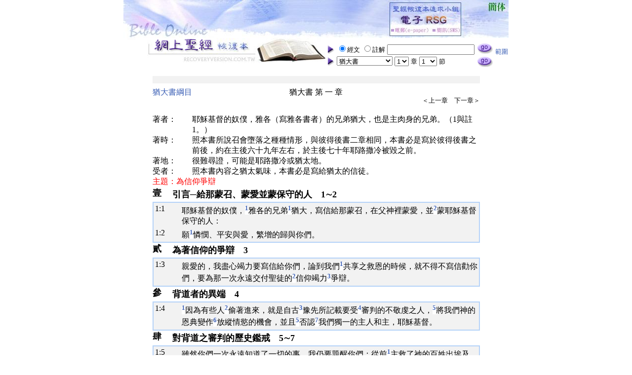

--- FILE ---
content_type: text/html
request_url: https://recoveryversion.com.tw/Style0A/026/read_List.php?f_BookNo=65&f_ChapterNo=1
body_size: 7678
content:
<!DOCTYPE HTML PUBLIC "-//W3C//DTD HTML 4.0 Transitional//EN">
<HTML>
<HEAD>
<meta http-equiv="Content-Type" content="text/html; charset=utf-8">
<meta name="keywords" content="bible,recovery,recovery version,recovery version bible,recovery version studying group,RSG,RSG365,聖經,網上聖經,恢復,恢復本,主的恢復,恢復本聖經,神,基督,耶穌,基督耶穌,耶穌基督,三一神,父,子,靈,那靈,聖靈,神成為人,人成為神,創世記,出埃及記,利未記,民數記,申命記,約書亞記,士師記,路得記,撒母耳記上,撒母耳記下,列王紀上,列王紀下,歷代志上,歷代志下,以斯拉記,尼希米記,以斯帖記,約伯記,詩篇,箴言,傳道書,雅歌,以賽亞書,耶利米書,耶利米哀歌,以西結書,但以理書,何西阿書,約珥書,阿摩司書,俄巴底亞書,約拿書,彌迦書,那鴻書,哈巴谷書,西番雅書,哈該書,撒迦利亞書,瑪拉基書,馬太福音,馬可福音,路加福音,約翰福音,使徒行傳,羅馬書,哥林多前書,哥林多後書,加拉太書,以弗所書,腓立比書,歌羅西書,帖撒羅尼迦前書,帖撒羅尼迦後書,提摩太前書,提摩太後書,提多書,腓利門書,希伯來書,雅各書,彼得前書,彼得後書,約翰一書,約翰二書,約翰三書,猶大書,啟示錄,李常受,amen" />
<TITLE>網上聖經─聖經恢復本─猶大書</TITLE>

<style type="text/css">
<!--
A:link		{ COLOR: #3D61B6; BACKGROUND-COLOR: #FFFFFF; TEXT-DECORATION: none }
A:visited	{ COLOR: #3D61B6; BACKGROUND-COLOR: #FFFFFF; TEXT-DECORATION: none }
A:hover		{ COLOR: #FFFFFF; BACKGROUND-COLOR: #C1A2F7; TEXT-DECORATION: none }

A.CRight:link	{ COLOR: #800080; BACKGROUND-COLOR: #FFFFFF; TEXT-DECORATION: none }
A.CRight:visited{ COLOR: #800080; BACKGROUND-COLOR: #FFFFFF; TEXT-DECORATION: none }
A.CRight:hover	{ COLOR: #FFFFFF; BACKGROUND-COLOR: #C1A2F7; TEXT-DECORATION: none }

A.BRight:link	{ COLOR: #808080; BACKGROUND-COLOR: #FFFFFF; TEXT-DECORATION: none }
A.BRight:visited{ COLOR: #808080; BACKGROUND-COLOR: #FFFFFF; TEXT-DECORATION: none }
A.BRight:hover	{ COLOR: #FFFFFF; BACKGROUND-COLOR: #C1A2F7; TEXT-DECORATION: none }

.notes { font-size: 16px;  font-weight: bold; user-select: none; }

-->
</style>

<SCRIPT language="JavaScript" src="memu.js"></SCRIPT>

<SCRIPT language="JavaScript">
<!--


function openwindow(){
var nf  = document.forms["nf"];
$URL="set_range_07.php?ST="+nf.range01_BB.value; 
window.open($URL,"","width=640,height=650,top=30,left=80")
}

//-->
</SCRIPT>


</HEAD>

<!-------------------------------------------------------------------->
<body leftmargin="0" marginwidth="0" topmargin="0" marginheight="0">
<center>
<table border="0" cellspacing="0" cellpadding="0">
  <tr>
    <td><a href="index.php" ><img 
	       border="0" alt="聖經恢復本─首頁" src="graphics/banner_01a.jpg"></td>
    <td><a href="index.php" ><img border="0" alt="聖經恢復本─首頁" src="graphics/banner_02a_big5-1.jpg"  width="121" height="77"></a><a href="../../e-RSGv2/big5/" ><img border="0" alt="聖經恢復本追求小組─電子RSG v2.0 beta" src="graphics/banner_02a_big5-2.jpg"  width="201" height="77"></a><a href="../../gb/read_List.php?f_BookNo=65&f_ChapterNo=1"><img border="0" alt="聖經恢復本─簡體版" src="graphics/banner_02a_big5-3.jpg"  width="47" height="77"></a></td>
  </tr>
  <tr>
    <td><a href="index.php" ><img 
	       border="0" alt="聖經恢復本─首頁" src="graphics/banner_01b.jpg"></a></td>
<!-------------------------------------------------------------------->
    <TD rowspan="2">
      <table border="0" cellspacing="0" cellpadding="0" width="100%">
        <tr>
   <form name="nf" action="search.php" method="post" >
	<input type="hidden" name="range01_BB" value=''>
    <td><img align="absMiddle" border="0" height="20" src="graphics/arrow.gif" width="17">
		<input type="radio" name="R1" value="v1" checked><font size="2">經文</font>
		<input type="radio" name="R1" value="v2" ><font size="2">註解</font>
		<input name="KB" type="text"  size="20" value='' title='可輸入多組查詢字串，以空白區隔'>
	</td>
    <td>
		<input name="search" type="image" src="graphics/go.gif" id="search" alt="搜尋">
		<font size="2"><a href="javascript:openwindow();" >範圍</a></font>
    </td>
  </form>
<!-------------------------------------------------------------------->
  </tr>
<tr>

<form  name="FormT" action="read_01.php" method="post">

<td><img align="absMiddle" border="0" height="20" src="graphics/arrow.gif" width="17">
<select onchange=FillChapters(this.form,this.form.f_ChapterNo.selectedIndex); name=f_BookNo>
          <OPTION value='1'>創世記</OPTION>
          <OPTION value='2'>出埃及記</OPTION>
          <OPTION value='3'>利未記</OPTION>
          <OPTION value='4'>民數記</OPTION>
          <OPTION value='5'>申命記</OPTION>
          <OPTION value='6'>約書亞記</OPTION>
          <OPTION value='7'>士師記</OPTION>
          <OPTION value='8'>路得記</OPTION>
          <OPTION value='9'>撒母耳記上</OPTION>
          <OPTION value='10'>撒母耳記下</OPTION>
          <OPTION value='11'>列王紀上</OPTION>
          <OPTION value='12'>列王紀下</OPTION>
          <OPTION value='13'>歷代志上</OPTION>
          <OPTION value='14'>歷代志下</OPTION>
          <OPTION value='15'>以斯拉記</OPTION>
          <OPTION value='16'>尼希米記</OPTION>
          <OPTION value='17'>以斯帖記</OPTION>
          <OPTION value='18'>約伯記</OPTION>
          <OPTION value='19'>詩篇</OPTION>
          <OPTION value='20'>箴言</OPTION>
          <OPTION value='21'>傳道書</OPTION>
          <OPTION value='22'>雅歌</OPTION>
          <OPTION value='23'>以賽亞書</OPTION>
          <OPTION value='24'>耶利米書</OPTION>
          <OPTION value='25'>耶利米哀歌</OPTION>
          <OPTION value='26'>以西結書</OPTION>
          <OPTION value='27'>但以理書</OPTION>
          <OPTION value='28'>何西阿書</OPTION>
          <OPTION value='29'>約珥書</OPTION>
          <OPTION value='30'>阿摩司書</OPTION>
          <OPTION value='31'>俄巴底亞書</OPTION>
          <OPTION value='32'>約拿書</OPTION>
          <OPTION value='33'>彌迦書</OPTION>
          <OPTION value='34'>那鴻書</OPTION>
          <OPTION value='35'>哈巴谷書</OPTION>
          <OPTION value='36'>西番雅書</OPTION>
          <OPTION value='37'>哈該書</OPTION>
          <OPTION value='38'>撒迦利亞書</OPTION>
          <OPTION value='39'>瑪拉基書</OPTION>
          <OPTION value='40'>馬太福音</OPTION>
          <OPTION value='41'>馬可福音</OPTION>
          <OPTION value='42'>路加福音</OPTION>
          <OPTION value='43'>約翰福音</OPTION>
          <OPTION value='44'>使徒行傳</OPTION>
          <OPTION value='45'>羅馬書</OPTION>
          <OPTION value='46'>哥林多前書</OPTION>
          <OPTION value='47'>哥林多後書</OPTION>
          <OPTION value='48'>加拉太書</OPTION>
          <OPTION value='49'>以弗所書</OPTION>
          <OPTION value='50'>腓立比書</OPTION>
          <OPTION value='51'>歌羅西書</OPTION>
          <OPTION value='52'>帖撒羅尼迦前書</OPTION>
          <OPTION value='53'>帖撒羅尼迦後書</OPTION>
          <OPTION value='54'>提摩太前書</OPTION>
          <OPTION value='55'>提摩太後書</OPTION>
          <OPTION value='56'>提多書</OPTION>
          <OPTION value='57'>腓利門書</OPTION>
          <OPTION value='58'>希伯來書</OPTION>
          <OPTION value='59'>雅各書</OPTION>
          <OPTION value='60'>彼得前書</OPTION>
          <OPTION value='61'>彼得後書</OPTION>
          <OPTION value='62'>約翰一書</OPTION>
          <OPTION value='63'>約翰二書</OPTION>
          <OPTION value='64'>約翰三書</OPTION>
          <OPTION value='65'>猶大書</OPTION>
          <OPTION value='66'>啟示錄</OPTION>
</SELECT>

<SELECT onchange=FillVerses(this.form,this.form.f_VerseNo.selectedIndex); name=f_ChapterNo></SELECT>
<font size="2">章</font>
<SELECT name=f_VerseNo></SELECT>
<font size="2">節</font></td>
<td><input type="image" src="graphics/go.gif" name="Button1" alt="閱讀"></td></form>
</tr></table>
    </TD></TR> 
  <TR> 
    <TD><P><br></TD> 
</TR></TBODY></TABLE>

<SCRIPT language=JavaScript event=onload for=window>
<!--

/*  傳入的預設值 0,0,0 太，1章，1節 */

var F = document.forms["FormT"]
F.f_BookNo.selectedIndex = 65-1;
FillChapters(F,0);
FillVerses(F,-1);

//-->
</SCRIPT>


<SCRIPT LANGUAGE="JAVASCRIPT">
<!--
function opennote(P){
	$SET="width=650,height=200,top=200,left=100,scrollbars=yes,resizable=yes";
	newWin=window.open(P,"note",$SET);
	return newWin.focus(); 
}
//-->
</SCRIPT>

<TABLE CELLSPACING=0 CELLPADDING=0 WIDTH=663 BORDER=0>
  <TBODY>
  <TR><TD COLSPAN=3><HR COLOR=#F2F2F2 NOSHADE SIZE=15></TD></TR>
  <TR><TD WIDTH="30%"><A HREF="outline_List.php?Bx=65">猶大書綱目</A><P><BR></P>
	<TD WIDTH="30%" VALIGN=TOP ALIGN=MIDDLE>猶大書 第 一 章</TD>
    <TD WIDTH="30%" ALIGN=RIGHT>
	<FONT size=2>＜上一章　下一章＞</FONT>
	</TD>
	</TR>
</TBODY></TABLE> 

<TABLE WIDTH="663" CELLSPACING=0 CELLPADDING=0  BORDER=0>
  <TBODY>
  <TR>
    <TD VALIGN=TOP WIDTH=80>著者：</TD>
    <TD>耶穌基督的奴僕，雅各（寫雅各書者）的兄弟猶大，也是主肉身的兄弟。（1與註1。）</TD></TR>
  <TR>
  <TR>
    <TD VALIGN=TOP WIDTH=80>著時：</TD>
    <TD>照本書所說召會墮落之種種情形，與彼得後書二章相同，本書必是寫於彼得後書之前後，約在主後六十九年左右，於主後七十年耶路撒冷被毀之前。</TD></TR>
  <TR>
  <TR>
    <TD VALIGN=TOP WIDTH=80>著地：</TD>
    <TD>很難尋證，可能是耶路撒冷或猶太地。</TD></TR>
  <TR>
  <TR>
    <TD VALIGN=TOP WIDTH=80>受者：</TD>
    <TD>照本書內容之猶太氣味，本書必是寫給猶太的信徒。</TD></TR>
  <TR>

<TR><TD COLSPAN=2><FONT COLOR="#FF0000">主題：為信仰爭辯</FONT></TD></TR>

</TBODY></TABLE>


<TABLE WIDTH="663" CELLSPACING="0" BORDER="0" CELLPADDING="0"> 



<!--  ===========  經文  ===========  -->



<!--  ===========  綱目  ===========  -->
<TR HEIGHT=30 WIDTH="100%">
  <TD WIDTH=40 VALIGN=TOP TITLE='1'><FONT SIZE=+1><B><A NAME="#001">壹</A></B></FONT></TD>
  <TD COLSPAN=6 WIDTH=610 ><FONT SIZE=+1><B>引言─給那蒙召、蒙愛並蒙保守的人　1∼2</B></FONT></TD></TR>





<!--  ===========  經文  ===========  -->
<TR><TD COLSPAN="7">
	<TABLE BORDERCOLOR="#B4D2F8" CELLSPACING="0" CELLPADDING="0" WIDTH="663" BGCOLOR="#F2F2F2" BORDER="1">
		<TR><TD><TABLE WIDTH="100%" BORDERCOLORLIGHT="#FFFFFF" BORDER="0">


<TR><TD WIDTH=50 VALIGN=TOP >1:<A NAME="1">1</A></TD><TD COLSPAN=6>耶穌基督的奴僕，<a class=notes  href="javascript:opennote('FunShow011.php?B=65_1_1_0_1')" ><sup>1</sup></a>雅各的兄弟<a class=notes  href="javascript:opennote('FunShow011.php?B=65_1_1_0_1')" ><sup>1</sup></a>猶大，寫信給那蒙召，在父神裡蒙愛，並<a class=notes  href="javascript:opennote('FunShow011.php?B=65_1_1_0_2')" ><sup>2</sup></a>蒙耶穌基督保守的人：</TD></TR>
<TR><TD WIDTH=50 VALIGN=TOP >1:<A NAME="2">2</A></TD><TD COLSPAN=6>願<a class=notes  href="javascript:opennote('FunShow011.php?B=65_1_2_0_1')" ><sup>1</sup></a>憐憫、平安與愛，繁增的歸與你們。</TD></TR>

</TR></TD></TABLE></TR></TD></TABLE>



<!--  ===========  綱目  ===========  -->





<!--  ===========  經文  ===========  -->



<!--  ===========  綱目  ===========  -->
<TR HEIGHT=30 WIDTH="100%">
  <TD WIDTH=40 VALIGN=TOP TITLE='1'><FONT SIZE=+1><B><A NAME="#002">貳</A></B></FONT></TD>
  <TD COLSPAN=6 WIDTH=570 ><FONT SIZE=+1><B>為著信仰的爭辯　3</B></FONT></TD></TR>





<!--  ===========  經文  ===========  -->
<TR><TD COLSPAN="7">
	<TABLE BORDERCOLOR="#B4D2F8" CELLSPACING="0" CELLPADDING="0" WIDTH="663" BGCOLOR="#F2F2F2" BORDER="1">
		<TR><TD><TABLE WIDTH="100%" BORDERCOLORLIGHT="#FFFFFF" BORDER="0">


<TR><TD WIDTH=50 VALIGN=TOP >1:<A NAME="3">3</A></TD><TD COLSPAN=6>親愛的，我盡心竭力要寫信給你們，論到我們<a class=notes  href="javascript:opennote('FunShow011.php?B=65_1_3_0_1')" ><sup>1</sup></a>共享之救恩的時候，就不得不寫信勸你們，要為那一次永遠交付聖徒的<a class=notes  href="javascript:opennote('FunShow011.php?B=65_1_3_0_2')" ><sup>2</sup></a>信仰竭力<a class=notes  href="javascript:opennote('FunShow011.php?B=65_1_3_0_3')" ><sup>3</sup></a>爭辯。</TD></TR>

</TR></TD></TABLE></TR></TD></TABLE>



<!--  ===========  綱目  ===========  -->





<!--  ===========  經文  ===========  -->



<!--  ===========  綱目  ===========  -->
<TR HEIGHT=30 WIDTH="100%">
  <TD WIDTH=40 VALIGN=TOP TITLE='1'><FONT SIZE=+1><B><A NAME="#003">參</A></B></FONT></TD>
  <TD COLSPAN=6 WIDTH=550 ><FONT SIZE=+1><B>背道者的異端　4</B></FONT></TD></TR>





<!--  ===========  經文  ===========  -->
<TR><TD COLSPAN="7">
	<TABLE BORDERCOLOR="#B4D2F8" CELLSPACING="0" CELLPADDING="0" WIDTH="663" BGCOLOR="#F2F2F2" BORDER="1">
		<TR><TD><TABLE WIDTH="100%" BORDERCOLORLIGHT="#FFFFFF" BORDER="0">


<TR><TD WIDTH=50 VALIGN=TOP >1:<A NAME="4">4</A></TD><TD COLSPAN=6><a class=notes  href="javascript:opennote('FunShow011.php?B=65_1_4_0_1')" ><sup>1</sup></a>因為有些人<a class=notes  href="javascript:opennote('FunShow011.php?B=65_1_4_0_2')" ><sup>2</sup></a>偷著進來，就是自古<a class=notes  href="javascript:opennote('FunShow011.php?B=65_1_4_0_3')" ><sup>3</sup></a>豫先所記載要受<a class=notes  href="javascript:opennote('FunShow011.php?B=65_1_4_0_4')" ><sup>4</sup></a>審判的不敬虔之人，<a class=notes  href="javascript:opennote('FunShow011.php?B=65_1_4_0_5')" ><sup>5</sup></a>將我們神的恩典變作<a class=notes  href="javascript:opennote('FunShow011.php?B=65_1_4_0_6')" ><sup>6</sup></a>放縱情慾的機會，並且<a class=notes  href="javascript:opennote('FunShow011.php?B=65_1_4_0_5')" ><sup>5</sup></a>否認<a class=notes  href="javascript:opennote('FunShow011.php?B=65_1_4_0_7')" ><sup>7</sup></a>我們獨一的主人和主，耶穌基督。</TD></TR>

</TR></TD></TABLE></TR></TD></TABLE>



<!--  ===========  綱目  ===========  -->





<!--  ===========  經文  ===========  -->



<!--  ===========  綱目  ===========  -->
<TR HEIGHT=30 WIDTH="100%">
  <TD WIDTH=40 VALIGN=TOP TITLE='1'><FONT SIZE=+1><B><A NAME="#004">肆</A></B></FONT></TD>
  <TD COLSPAN=6 WIDTH=550 ><FONT SIZE=+1><B>對背道之審判的歷史鑑戒　5∼7</B></FONT></TD></TR>





<!--  ===========  經文  ===========  -->
<TR><TD COLSPAN="7">
	<TABLE BORDERCOLOR="#B4D2F8" CELLSPACING="0" CELLPADDING="0" WIDTH="663" BGCOLOR="#F2F2F2" BORDER="1">
		<TR><TD><TABLE WIDTH="100%" BORDERCOLORLIGHT="#FFFFFF" BORDER="0">


<TR><TD WIDTH=50 VALIGN=TOP >1:<A NAME="5">5</A></TD><TD COLSPAN=6>雖然你們一次永遠知道了一切的事，我仍要題醒你們：從前<a class=notes  href="javascript:opennote('FunShow011.php?B=65_1_5_0_1')" ><sup>1</sup></a>主救了祂的百姓出埃及地，<a class=notes  href="javascript:opennote('FunShow011.php?B=65_1_5_0_2')" ><sup>2</sup></a>後來卻把那些不信的<a class=notes  href="javascript:opennote('FunShow011.php?B=65_1_5_0_3')" ><sup>3</sup></a>毀滅了；</TD></TR>
<TR><TD WIDTH=50 VALIGN=TOP >1:<A NAME="6">6</A></TD><TD COLSPAN=6>又有不守自己<a class=notes  href="javascript:opennote('FunShow011.php?B=65_1_6_0_1')" ><sup>1</sup></a>權位，離棄<a class=notes  href="javascript:opennote('FunShow011.php?B=65_1_6_0_2')" ><sup>2</sup></a>自己住處的天使，主用永遠的鎖鍊把他們拘留在<a class=notes  href="javascript:opennote('FunShow011.php?B=65_1_6_0_3')" ><sup>3</sup></a>幽冥裡，等候<a class=notes  href="javascript:opennote('FunShow011.php?B=65_1_6_0_4')" ><sup>4</sup></a>大日的審判；</TD></TR>
<TR><TD WIDTH=50 VALIGN=TOP >1:<A NAME="7">7</A></TD><TD COLSPAN=6>又如所多瑪、蛾摩拉和周圍城邑的人，也<a class=notes  href="javascript:opennote('FunShow011.php?B=65_1_7_0_1')" ><sup>1</sup></a>照他們的樣子一味的行淫，隨從相異的肉體，就受永火的刑罰，立為鑑戒。</TD></TR>

</TR></TD></TABLE></TR></TD></TABLE>



<!--  ===========  綱目  ===========  -->





<!--  ===========  經文  ===========  -->



<!--  ===========  綱目  ===========  -->
<TR HEIGHT=30 WIDTH="100%">
  <TD WIDTH=40 VALIGN=TOP TITLE='1'><FONT SIZE=+1><B><A NAME="#005">伍</A></B></FONT></TD>
  <TD COLSPAN=6 WIDTH=470 ><FONT SIZE=+1><B>背道者的邪惡，及其在審判下的刑罰　8∼19</B></FONT></TD></TR>





<!--  ===========  經文  ===========  -->
<TR><TD COLSPAN="7">
	<TABLE BORDERCOLOR="#B4D2F8" CELLSPACING="0" CELLPADDING="0" WIDTH="663" BGCOLOR="#F2F2F2" BORDER="1">
		<TR><TD><TABLE WIDTH="100%" BORDERCOLORLIGHT="#FFFFFF" BORDER="0">


<TR><TD WIDTH=50 VALIGN=TOP >1:<A NAME="8">8</A></TD><TD COLSPAN=6>然而，<a class=notes  href="javascript:opennote('FunShow011.php?B=65_1_8_0_1')" ><sup>1</sup></a>這些作夢的人，還是照樣玷污肉體，輕慢<a class=notes  href="javascript:opennote('FunShow011.php?B=65_1_8_0_2')" ><sup>2</sup></a>主治者，毀謗<a class=notes  href="javascript:opennote('FunShow011.php?B=65_1_8_0_3')" ><sup>3</sup></a>在尊位的。</TD></TR>
<TR><TD WIDTH=50 VALIGN=TOP >1:<A NAME="9">9</A></TD><TD COLSPAN=6><a class=notes  href="javascript:opennote('FunShow011.php?B=65_1_9_0_1')" ><sup>1</sup></a>天使長米迦勒與魔鬼爭辯，為<a class=notes  href="javascript:opennote('FunShow011.php?B=65_1_9_0_2')" ><sup>2</sup></a>摩西的身體爭論的時候，尚且<a class=notes  href="javascript:opennote('FunShow011.php?B=65_1_9_0_3')" ><sup>3</sup></a>不敢以神對他的判辭毀謗他，只說，主責備你罷。</TD></TR>
<TR><TD WIDTH=50 VALIGN=TOP >1:<A NAME="10">10</A></TD><TD COLSPAN=6>但<a class=notes  href="javascript:opennote('FunShow011.php?B=65_1_10_0_1')" ><sup>1</sup></a>這些人毀謗他們所不<a class=notes  href="javascript:opennote('FunShow011.php?B=65_1_10_0_2')" ><sup>2</sup></a>認識的；他們<a class=notes  href="javascript:opennote('FunShow011.php?B=65_1_10_0_3')" ><sup>3</sup></a>本性所<a class=notes  href="javascript:opennote('FunShow011.php?B=65_1_10_0_2')" ><sup>2</sup></a>知道的，與那<a class=notes  href="javascript:opennote('FunShow011.php?B=65_1_10_0_4')" ><sup>4</sup></a>沒有理性的<a class=notes  href="javascript:opennote('FunShow011.php?B=65_1_10_0_5')" ><sup>5</sup></a>畜類一樣，<a class=notes  href="javascript:opennote('FunShow011.php?B=65_1_10_0_6')" ><sup>6</sup></a>在這些事上正被<a class=notes  href="javascript:opennote('FunShow011.php?B=65_1_10_0_7')" ><sup>7</sup></a>敗壞。</TD></TR>
<TR><TD WIDTH=50 VALIGN=TOP >1:<A NAME="11">11</A></TD><TD COLSPAN=6>他們有禍了！因為走了<a class=notes  href="javascript:opennote('FunShow011.php?B=65_1_11_0_1')" ><sup>1</sup></a>該隱的道路，又為工價<a class=notes  href="javascript:opennote('FunShow011.php?B=65_1_11_0_2')" ><sup>2</sup></a>向著<a class=notes  href="javascript:opennote('FunShow011.php?B=65_1_11_0_3')" ><sup>3</sup></a>巴蘭的錯謬直闖，並在可拉的<a class=notes  href="javascript:opennote('FunShow011.php?B=65_1_11_0_4')" ><sup>4</sup></a>背叛中<a class=notes  href="javascript:opennote('FunShow011.php?B=65_1_11_0_5')" ><sup>5</sup></a>滅亡了。</TD></TR>
<TR><TD WIDTH=50 VALIGN=TOP >1:<A NAME="12">12</A></TD><TD COLSPAN=6>這樣的人，在你們的<a class=notes  href="javascript:opennote('FunShow011.php?B=65_1_12_0_1')" ><sup>1</sup></a>愛筵上乃是<a class=notes  href="javascript:opennote('FunShow011.php?B=65_1_12_0_2')" ><sup>2</sup></a>暗礁，與你們同喫的時候，無所懼怕；他們是<a class=notes  href="javascript:opennote('FunShow011.php?B=65_1_12_0_3')" ><sup>3</sup></a>只餧養自己的牧人；是<a class=notes  href="javascript:opennote('FunShow011.php?B=65_1_12_0_4')" ><sup>4</sup></a>沒有雨水的雲彩，被風飄蕩；是<a class=notes  href="javascript:opennote('FunShow011.php?B=65_1_12_0_5')" ><sup>5</sup></a>秋天沒有果子的樹，死而又死，連根被拔出來；</TD></TR>
<TR><TD WIDTH=50 VALIGN=TOP >1:<A NAME="13">13</A></TD><TD COLSPAN=6>是<a class=notes  href="javascript:opennote('FunShow011.php?B=65_1_13_0_1')" ><sup>1</sup></a>海裡的狂浪，湧出自己可恥的泡沫；是<a class=notes  href="javascript:opennote('FunShow011.php?B=65_1_13_0_2')" ><sup>2</sup></a>流蕩的星，有黑暗的幽冥為他們永遠存留。</TD></TR>
<TR><TD WIDTH=50 VALIGN=TOP >1:<A NAME="14">14</A></TD><TD COLSPAN=6>亞當的七世孫以諾，也曾豫言這些人說，看哪，主<a class=notes  href="javascript:opennote('FunShow011.php?B=65_1_14_0_1')" ><sup>1</sup></a>帶著<a class=notes  href="javascript:opennote('FunShow011.php?B=65_1_14_0_2')" ><sup>2</sup></a>祂的千萬聖者<a class=notes  href="javascript:opennote('FunShow011.php?B=65_1_14_0_3')" ><sup>3</sup></a>來臨，</TD></TR>
<TR><TD WIDTH=50 VALIGN=TOP >1:<A NAME="15">15</A></TD><TD COLSPAN=6>要在眾人身上行<a class=notes  href="javascript:opennote('FunShow011.php?B=65_1_15_0_1')" ><sup>1</sup></a>審判，定罪那一切不敬虔的人，憑不敬虔所行一切不敬虔的事，又定罪不敬虔之罪人所說一切頂撞祂的剛愎話。</TD></TR>
<TR><TD WIDTH=50 VALIGN=TOP >1:<A NAME="16">16</A></TD><TD COLSPAN=6>這些人是牢騷求疵、怨尤不平的，隨從自己的情慾而行，口中說矜誇的大話，為了利益奉承<a class=notes  href="javascript:opennote('FunShow011.php?B=65_1_16_0_1')" ><sup>1</sup></a>人。</TD></TR>
<TR><TD WIDTH=50 VALIGN=TOP >1:<A NAME="17">17</A></TD><TD COLSPAN=6>親愛的，你們卻要記念我們主耶穌基督的使徒從前所說的話；</TD></TR>
<TR><TD WIDTH=50 VALIGN=TOP >1:<A NAME="18">18</A></TD><TD COLSPAN=6>他們曾對你們說過，<a class=notes  href="javascript:opennote('FunShow011.php?B=65_1_18_0_1')" ><sup>1</sup></a>末後的時期必有好譏誚的人，隨從自己不敬虔的私慾而行。</TD></TR>
<TR><TD WIDTH=50 VALIGN=TOP >1:<A NAME="19">19</A></TD><TD COLSPAN=6>這就是那些製造分裂，<a class=notes  href="javascript:opennote('FunShow011.php?B=65_1_19_0_1')" ><sup>1</sup></a>屬魂而沒有<a class=notes  href="javascript:opennote('FunShow011.php?B=65_1_19_0_2')" ><sup>2</sup></a>靈的人。</TD></TR>

</TR></TD></TABLE></TR></TD></TABLE>



<!--  ===========  綱目  ===========  -->





<!--  ===========  經文  ===========  -->



<!--  ===========  綱目  ===========  -->
<TR HEIGHT=30 WIDTH="100%">
  <TD WIDTH=40 VALIGN=TOP TITLE='1'><FONT SIZE=+1><B><A NAME="#006">陸</A></B></FONT></TD>
  <TD COLSPAN=6 WIDTH=450 ><FONT SIZE=+1><B>對信徒的囑咐　20∼23</B></FONT></TD></TR>
<TR HEIGHT=30 WIDTH="100%"><td width=40> </td>
  <TD WIDTH=40 VALIGN=TOP TITLE='2'><FONT SIZE=+1><B><A NAME="#007">一</A></B></FONT></TD>
  <TD COLSPAN=5 WIDTH=610 ><FONT SIZE=+1><B>在至聖的信仰上建造自己，並活在三一神裡面　20∼21</B></FONT></TD></TR>





<!--  ===========  經文  ===========  -->
<TR><TD COLSPAN="7">
	<TABLE BORDERCOLOR="#B4D2F8" CELLSPACING="0" CELLPADDING="0" WIDTH="663" BGCOLOR="#F2F2F2" BORDER="1">
		<TR><TD><TABLE WIDTH="100%" BORDERCOLORLIGHT="#FFFFFF" BORDER="0">


<TR><TD WIDTH=50 VALIGN=TOP >1:<A NAME="20">20</A></TD><TD COLSPAN=6>親愛的，你們卻要在至聖的<a class=notes  href="javascript:opennote('FunShow011.php?B=65_1_20_0_1')" ><sup>1</sup></a>信仰上建造自己，在聖靈裡禱告，</TD></TR>
<TR><TD WIDTH=50 VALIGN=TOP >1:<A NAME="21">21</A></TD><TD COLSPAN=6><a class=notes  href="javascript:opennote('FunShow011.php?B=65_1_21_0_1')" ><sup>1</sup></a>保守自己在神的愛中，等候我們<a class=notes  href="javascript:opennote('FunShow011.php?B=65_1_21_0_2')" ><sup>2</sup></a>主耶穌基督的<a class=notes  href="javascript:opennote('FunShow011.php?B=65_1_21_0_3')" ><sup>3</sup></a>憐憫，<a class=notes  href="javascript:opennote('FunShow011.php?B=65_1_21_0_4')" ><sup>4</sup></a>以至於永遠的生命。</TD></TR>

</TR></TD></TABLE></TR></TD></TABLE>



<!--  ===========  綱目  ===========  -->





<!--  ===========  經文  ===========  -->



<!--  ===========  綱目  ===========  -->
<TR HEIGHT=30 WIDTH="100%"><td width=40> </td>
  <TD WIDTH=40 VALIGN=TOP TITLE='2'><FONT SIZE=+1><B><A NAME="#008">二</A></B></FONT></TD>
  <TD COLSPAN=5 WIDTH=570 ><FONT SIZE=+1><B>存畏懼的心，以憐憫照顧別人　22∼23</B></FONT></TD></TR>





<!--  ===========  經文  ===========  -->
<TR><TD COLSPAN="7">
	<TABLE BORDERCOLOR="#B4D2F8" CELLSPACING="0" CELLPADDING="0" WIDTH="663" BGCOLOR="#F2F2F2" BORDER="1">
		<TR><TD><TABLE WIDTH="100%" BORDERCOLORLIGHT="#FFFFFF" BORDER="0">


<TR><TD WIDTH=50 VALIGN=TOP >1:<A NAME="22">22</A></TD><TD COLSPAN=6>有些人<a class=notes  href="javascript:opennote('FunShow011.php?B=65_1_22_0_1')" ><sup>1</sup></a>疑惑不定，你們要<a class=notes  href="javascript:opennote('FunShow011.php?B=65_1_22_0_2')" ><sup>2</sup></a>憐憫他們，</TD></TR>
<TR><TD WIDTH=50 VALIGN=TOP >1:<A NAME="23">23</A></TD><TD COLSPAN=6>要把他們<a class=notes  href="javascript:opennote('FunShow011.php?B=65_1_23_0_1')" ><sup>1</sup></a>從<a class=notes  href="javascript:opennote('FunShow011.php?B=65_1_23_0_2')" ><sup>2</sup></a>火中搶出來，搭救他們；有些人你們要<a class=notes  href="javascript:opennote('FunShow011.php?B=65_1_23_0_3')" ><sup>3</sup></a>存畏懼的心憐憫他們，連那被肉體玷污的裡衣也當憎惡。</TD></TR>

</TR></TD></TABLE></TR></TD></TABLE>



<!--  ===========  綱目  ===========  -->





<!--  ===========  經文  ===========  -->



<!--  ===========  綱目  ===========  -->
<TR HEIGHT=30 WIDTH="100%">
  <TD WIDTH=40 VALIGN=TOP TITLE='1'><FONT SIZE=+1><B><A NAME="#009">柒</A></B></FONT></TD>
  <TD COLSPAN=6 WIDTH= ><FONT SIZE=+1><B>結語─願讚美歸與那能保守信徒並使信徒站在祂榮耀之前的　24∼25</B></FONT></TD></TR>





<!--  ===========  經文  ===========  -->
<TR><TD COLSPAN="7">
	<TABLE BORDERCOLOR="#B4D2F8" CELLSPACING="0" CELLPADDING="0" WIDTH="663" BGCOLOR="#F2F2F2" BORDER="1">
		<TR><TD><TABLE WIDTH="100%" BORDERCOLORLIGHT="#FFFFFF" BORDER="0">


<TR><TD WIDTH=50 VALIGN=TOP >1:<A NAME="24">24</A></TD><TD COLSPAN=6><a class=notes  href="javascript:opennote('FunShow011.php?B=65_1_24_0_1')" ><sup>1</sup></a>但願<a class=notes  href="javascript:opennote('FunShow011.php?B=65_1_24_0_2')" ><sup>2</sup></a>榮耀、尊大、權能和權柄，藉著我們的主耶穌基督，歸與那能保守你們不失腳，並使你們無瑕無疵，<a class=notes  href="javascript:opennote('FunShow011.php?B=65_1_24_0_3')" ><sup>3</sup></a>歡歡樂樂站在祂<a class=notes  href="javascript:opennote('FunShow011.php?B=65_1_24_0_4')" ><sup>4</sup></a>榮耀之前的，獨一的<a class=notes  href="javascript:opennote('FunShow011.php?B=65_1_24_0_5')" ><sup>5</sup></a>神我們的救主，</TD></TR>
<TR><TD WIDTH=50 VALIGN=TOP >1:<A NAME="25">25</A></TD><TD COLSPAN=6><a class=notes  href="javascript:opennote('FunShow011.php?B=65_1_25_0_1')" ><sup>1</sup></a>從萬世之前，並現今，直到永永遠遠。阿們。</TD></TR>

</TR></TD></TABLE></TR></TD></TABLE>



<!--  ===========  綱目  ===========  -->



</table>

<TABLE CELLSPACING=0 CELLPADDING=0 WIDTH=663 BORDER=0>
  <TBODY>
  <TR><TD COLSPAN=3><HR COLOR=#F2F2F2 NOSHADE SIZE=15></TD></TR>
  <TR><TD WIDTH="30%">
	<TD WIDTH="30%" VALIGN=TOP ALIGN=MIDDLE></TD>
    <TD WIDTH="30%" ALIGN=RIGHT>
	<FONT size=2>＜上一章　下一章＞</FONT>
	</TD>
	</TR>
</TBODY></TABLE>  


<TABLE border="0" height=105 cellSpacing=0 cellPadding=0 width=663 border=0>
  <TR><TD><hr width="800" size="4" noshade color="#F2F2F2"></TD></TR>
  <TR><TD><hr width="800" size="9" noshade color="#F2F2F2"><center><!-- Start of StatCounter Code for Dreamweaver -->
<script type="text/javascript">
var sc_project=11208848; 
var sc_invisible=0; 
var sc_security="28b07bb8"; 
var scJsHost = (("https:" == document.location.protocol) ?
"https://secure." : "http://www.");
document.write("<sc"+"ript type='text/javascript' src='" +
scJsHost+
"statcounter.com/counter/counter.js'></"+"script>");
</script>
<noscript>
<div class="statcounter">
  <div align="center"><a title="web analytics"
href="http://statcounter.com/" target="_blank"><img
class="statcounter"
src="//c.statcounter.com/11208848/0/28b07bb8/0/" alt="web
analytics"></a></div>
</div></noscript>
<!-- End of StatCounter Code for Dreamweaver --></center></TD></TR>
  <TR>
    <TD>
      <p align="center" style="margin-top: 5; margin-bottom: 5">
	  <font size="2"><a class="CRight" href="about.htm">關於恢復本</a>　 
      <a class="CRight" href="mailto:ersgservice@gmail.com"><font size="2">聯絡我們</a>　 
	  <a class="CRight" href="relation.htm"><font size="2">相關連結</a>
      <p align="center" style="margin-top: 5; margin-bottom: 5">
      <a class="BRight" href="http://www.twgbr.org.tw" target="_blank"><font size="2">COPYRIGHT &copy;  臺灣福音書房 All Rights Reserved.</a>      
      <p align="center" style="margin-top: 5; margin-bottom: 5">
            
	  <script>
  (function(i,s,o,g,r,a,m){i['GoogleAnalyticsObject']=r;i[r]=i[r]||function(){
  (i[r].q=i[r].q||[]).push(arguments)},i[r].l=1*new Date();a=s.createElement(o),
  m=s.getElementsByTagName(o)[0];a.async=1;a.src=g;m.parentNode.insertBefore(a,m)
  })(window,document,'script','https://www.google-analytics.com/analytics.js','ga');

  ga('create', 'UA-1948803-1', 'auto');
  ga('send', 'pageview');

</script>

    </TD>
  </TR>
</TABLE>
<script defer src="https://static.cloudflareinsights.com/beacon.min.js/vcd15cbe7772f49c399c6a5babf22c1241717689176015" integrity="sha512-ZpsOmlRQV6y907TI0dKBHq9Md29nnaEIPlkf84rnaERnq6zvWvPUqr2ft8M1aS28oN72PdrCzSjY4U6VaAw1EQ==" data-cf-beacon='{"version":"2024.11.0","token":"60e41d7c51fb4a5ab3986721d0072972","r":1,"server_timing":{"name":{"cfCacheStatus":true,"cfEdge":true,"cfExtPri":true,"cfL4":true,"cfOrigin":true,"cfSpeedBrain":true},"location_startswith":null}}' crossorigin="anonymous"></script>
